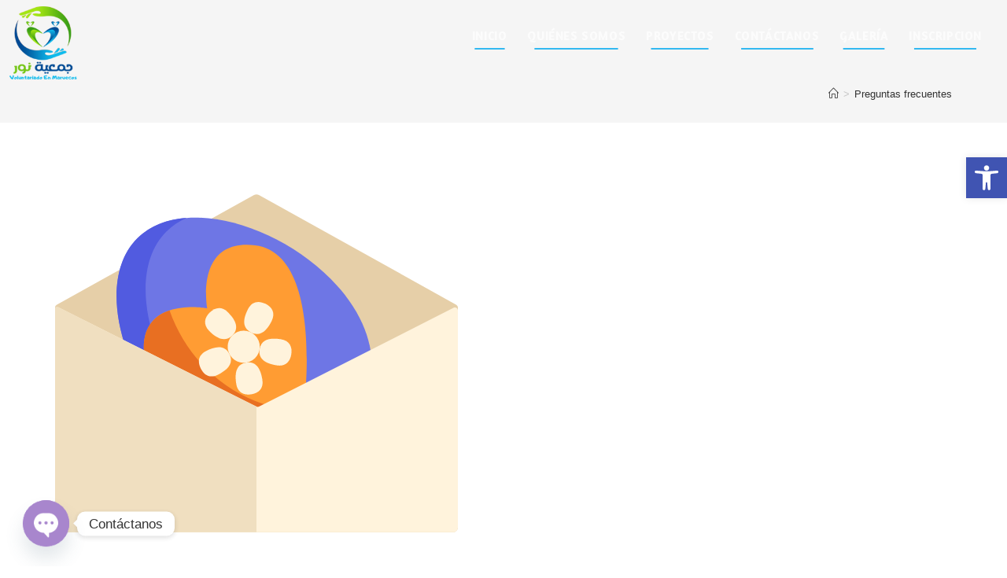

--- FILE ---
content_type: text/html; charset=utf-8
request_url: https://www.google.com/recaptcha/api2/aframe
body_size: 265
content:
<!DOCTYPE HTML><html><head><meta http-equiv="content-type" content="text/html; charset=UTF-8"></head><body><script nonce="DQNpXgJ_aPhsNHwIYqPPsA">/** Anti-fraud and anti-abuse applications only. See google.com/recaptcha */ try{var clients={'sodar':'https://pagead2.googlesyndication.com/pagead/sodar?'};window.addEventListener("message",function(a){try{if(a.source===window.parent){var b=JSON.parse(a.data);var c=clients[b['id']];if(c){var d=document.createElement('img');d.src=c+b['params']+'&rc='+(localStorage.getItem("rc::a")?sessionStorage.getItem("rc::b"):"");window.document.body.appendChild(d);sessionStorage.setItem("rc::e",parseInt(sessionStorage.getItem("rc::e")||0)+1);localStorage.setItem("rc::h",'1768663306306');}}}catch(b){}});window.parent.postMessage("_grecaptcha_ready", "*");}catch(b){}</script></body></html>

--- FILE ---
content_type: image/svg+xml
request_url: https://asociacion-nur.org/wp-content/uploads/2022/04/letter-contact-svgrepo-com.svg
body_size: 1057
content:
<svg xmlns="http://www.w3.org/2000/svg" xmlns:xlink="http://www.w3.org/1999/xlink" id="Layer_1" x="0px" y="0px" viewBox="0 0 512 512" style="enable-background:new 0 0 512 512;" xml:space="preserve"><path style="fill:#E6CFA8;" d="M512,185.144v279.231c0,3.571-2.895,6.467-6.467,6.467H6.467c-3.571,0-6.467-2.895-6.467-6.467 V185.144c0-1.562,0.845-3.003,2.21-3.765L252.857,41.972c1.955-1.087,4.332-1.087,6.287,0L509.791,181.38 C511.155,182.141,512,183.581,512,185.144z"></path><path style="fill:#6E76E5;" d="M349.955,148.346c71.155,71.2,65.907,152.952,12.278,206.615s-135.329,58.914-206.484-12.286 S50.927,150.784,104.557,97.121S278.8,77.146,349.955,148.346z"></path><path style="fill:#515BE0;" d="M192.667,334.105c-71.155-71.2-104.821-191.891-51.193-245.554 c7.464-7.469,16.228-13.24,25.973-17.459c-24.871,1.769-46.871,10-62.89,26.029c-53.629,53.663-19.964,174.354,51.192,245.554 c52.429,52.461,110.579,63.412,159.01,44.079C275.242,389.706,232.317,373.781,192.667,334.105z"></path><path style="fill:#FF9C33;" d="M317.462,301.44c-0.452,4.625-4.086,8.267-8.709,8.721c-6.359,0.625-16.234,1.444-28.23,1.962 c-56.31,2.436-159.485-1.886-167.052-65.181c-4.29-35.927,12.655-51.62,32.036-58.142c22.313-7.502,47.858-2.824,47.858-2.824 s-16.341-89.185,60.911-79.937C331.011,115.224,321.019,265.17,317.462,301.44z"></path><path style="fill:#515BE0;" d="M194.328,145.938c0,0-0.067-0.187-0.178-0.509c-0.03,0.138-0.062,0.277-0.092,0.415 C194.228,145.901,194.328,145.938,194.328,145.938z"></path><path style="fill:#E86F22;" d="M280.522,312.122c-56.31,2.436-159.485-1.886-167.052-65.181 c-4.29-35.927,12.655-51.62,32.036-58.142C169.187,256.116,224.31,299.414,280.522,312.122z"></path><g>	<path style="fill:#FFF3DC;" d="M254.216,220.463c7.974,7.979,7.981,20.908,0.015,28.88c-7.966,7.97-20.888,7.964-28.861-0.015  s-7.981-20.908-0.015-28.88C233.32,212.478,246.243,212.484,254.216,220.463z"></path>	<path style="fill:#FFF3DC;" d="M195.858,214.704c-7.974-7.979-5.939-16.585,0.621-23.149c6.56-6.564,15.16-8.601,23.134-0.622  c7.974,7.979,15.972,19.278,5.742,29.515C215.124,230.685,203.832,222.682,195.858,214.704z"></path>	<path style="fill:#FFF3DC;" d="M207.066,270.448c-10.04,5.115-17.593,0.511-21.811-7.767s-3.504-17.093,6.536-22.208  c10.04-5.115,23.244-9.224,29.822,3.685C228.192,257.067,217.107,265.332,207.066,270.448z"></path>	<path style="fill:#FFF3DC;" d="M263.502,277.061c1.769,11.141-4.934,16.9-14.101,18.348c-9.167,1.448-17.325-1.964-19.094-13.104  c-1.769-11.141-1.606-24.979,12.689-27.238C257.291,252.808,261.733,265.92,263.502,277.061z"></path>	<path style="fill:#FFF3DC;" d="M287.172,225.403c11.133,1.77,14.543,9.934,13.096,19.107c-1.447,9.173-7.205,15.879-18.337,14.109  c-11.132-1.77-24.236-6.214-21.979-20.519C262.209,223.796,276.039,223.633,287.172,225.403z"></path>	<path style="fill:#FFF3DC;" d="M245.366,186.864c5.112-10.047,13.922-10.761,22.195-6.54c8.272,4.22,12.873,11.778,7.762,21.825  c-5.112,10.047-13.373,21.139-26.273,14.556C236.149,210.123,240.254,196.911,245.366,186.864z"></path>	<path style="fill:#FFF3DC;" d="M512,188.483v275.893c0,3.571-2.895,6.467-6.467,6.467H6.467c-3.571,0-6.467-2.895-6.467-6.467  V188.449c0-2.679,2.821-4.419,5.215-3.217L256,311.088l0.001,0.001c1.023,0.515,2.229,0.512,3.25-0.006l247.518-125.809  C509.163,184.056,512,185.795,512,188.483z"></path></g><path style="fill:#F0DFC0;" d="M256,311.088v159.754H6.467c-3.571,0-6.467-2.895-6.467-6.467V186.108 c0-1.604,1.69-2.647,3.123-1.927L256,311.088z"></path><g></g><g></g><g></g><g></g><g></g><g></g><g></g><g></g><g></g><g></g><g></g><g></g><g></g><g></g><g></g></svg>